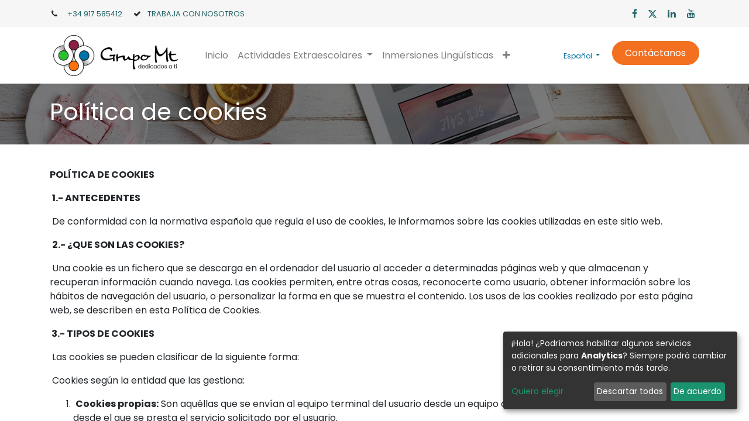

--- FILE ---
content_type: text/html; charset=utf-8
request_url: https://www.mtgrupo.com/politica-de-cookies
body_size: 11124
content:
<!DOCTYPE html>
        <html lang="es-ES" data-website-id="104" data-main-object="website.page(15201,)" data-oe-company-name="MT SERVICIOS DE FORMACION SL" data-add2cart-redirect="1">
    <head>
                <meta charset="utf-8"/>
                <meta http-equiv="X-UA-Compatible" content="IE=edge,chrome=1"/>
            <meta name="viewport" content="width=device-width, initial-scale=1"/>
        <meta name="generator" content="Odoo"/>
        <meta name="robots" content="noindex"/>
                        <meta property="og:type" content="website"/>
                        <meta property="og:title" content="Politica de Cookies | WEB MTGRUPO"/>
                        <meta property="og:site_name" content="WEB MTGRUPO"/>
                        <meta property="og:url" content="https://www.mtgrupo.com/politica-de-cookies"/>
                        <meta property="og:image" content="https://www.mtgrupo.com/web/image/website/104/logo?unique=0514c6e"/>
                    <meta name="twitter:card" content="summary_large_image"/>
                    <meta name="twitter:title" content="Politica de Cookies | WEB MTGRUPO"/>
                    <meta name="twitter:image" content="https://www.mtgrupo.com/web/image/website/104/logo/300x300?unique=0514c6e"/>
                    <meta name="twitter:site" content="@mteducacion"/>
                <link rel="alternate" hreflang="ca" href="https://www.mtgrupo.com/ca_ES/politica-de-cookies"/>
                <link rel="alternate" hreflang="es" href="https://www.mtgrupo.com/politica-de-cookies"/>
                <link rel="alternate" hreflang="x-default" href="https://www.mtgrupo.com/politica-de-cookies"/>
        <link rel="canonical" href="https://www.mtgrupo.com/politica-de-cookies"/>
        <link rel="preconnect" href="https://fonts.gstatic.com/" crossorigin=""/>
                <title> Politica de Cookies | WEB MTGRUPO </title>
                <link type="image/x-icon" rel="shortcut icon" href="/web/image/website/104/favicon?unique=0514c6e"/>
            <link rel="preload" href="/web/static/lib/fontawesome/fonts/fontawesome-webfont.woff2?v=4.7.0" as="font" crossorigin=""/>
            <link type="text/css" rel="stylesheet" href="/web/assets/1396721-f0f08b7/104/web.assets_common.min.css" data-asset-bundle="web.assets_common" data-asset-version="f0f08b7"/>
            <link type="text/css" rel="stylesheet" href="/web/assets/1396450-d3039bf/104/web.assets_frontend.min.css" data-asset-bundle="web.assets_frontend" data-asset-version="d3039bf"/>
                <script id="web.layout.odooscript" type="text/javascript">
                    var odoo = {
                        csrf_token: "c6450e5e443961f13970206dbbe7a72563049b11o1801664478",
                        debug: "",
                    };
                </script>
            <script type="text/javascript">
                odoo.__session_info__ = {"is_admin": false, "is_system": false, "is_website_user": true, "user_id": false, "is_frontend": true, "profile_session": null, "profile_collectors": null, "profile_params": null, "show_effect": "True", "translationURL": "/website/translations", "cache_hashes": {"translations": "9d5de84ae2e75d3c94b4a1a0e2eb69a730e2e7cb"}, "recaptcha_public_key": "6LeHkhUpAAAAABGuLoluy5e5f-cRMkTTztg6jdfR", "lang_url_code": "es", "geoip_country_code": "US"};
                if (!/(^|;\s)tz=/.test(document.cookie)) {
                    const userTZ = Intl.DateTimeFormat().resolvedOptions().timeZone;
                    document.cookie = `tz=${userTZ}; path=/`;
                }
            </script>
            <script type="text/javascript">
                    window.klaroDefault = {};
                    window.klaroDefault.privacyPolicy = 'https://www.mtgrupo.com/politica-de-cookies';
                    window.klaroDefault.domainPath = '/';
            </script>
        <script defer="defer" type="text/javascript" src="/web/assets/1202108-733b685/104/web.assets_common_minimal.min.js" data-asset-bundle="web.assets_common_minimal" data-asset-version="733b685"></script>
            <script defer="defer" type="text/javascript" src="/web/assets/1396222-d42498a/104/web.assets_frontend_minimal.min.js" data-asset-bundle="web.assets_frontend_minimal" data-asset-version="d42498a"></script>
            <script defer="defer" type="text/javascript" data-src="/web/assets/1396230-fb517f2/104/web.assets_common_lazy.min.js" data-asset-bundle="web.assets_common_lazy" data-asset-version="fb517f2"></script>
            <script defer="defer" type="text/javascript" data-src="/web/assets/1396241-d24b817/104/web.assets_frontend_lazy.min.js" data-asset-bundle="web.assets_frontend_lazy" data-asset-version="d24b817"></script>
        <!-- Google tag (gtag.js) -->
<script async src="https://www.googletagmanager.com/gtag/js?id=G-5P6Y483DQ6"></script>
<script>
  window.dataLayer = window.dataLayer || [];
  function gtag(){dataLayer.push(arguments);}
  gtag('js', new Date());
  gtag('config', 'G-5P6Y483DQ6');
</script>
    </head>
            <body class="">
        <div id="wrapwrap" class="   ">
    <header id="top" data-anchor="true" data-name="Header" class="  o_header_standard">
                    <div class="oe_structure oe_structure_solo" id="oe_structure_header_contact_1">
      <section class="s_text_block pt8 pb8 o_cc o_cc2 o_colored_level" data-snippet="s_text_block" data-name="Text" style="background-image: none;">
        <div class="container">
          <div class="row align-items-center">
            <div class="col-lg-8 o_colored_level" data-original-title="" title="" aria-describedby="tooltip859955">
              <small data-original-title="" title="" aria-describedby="tooltip795767">
                <i class="fa fa-1x fa-fw fa-phone mr-2"></i>
                <span class="mr-3">
                  &nbsp;<a href="tel:+34 917585412" data-original-title="" title="" aria-describedby="popover796448">+34 917 585412</a>
                </span>
                <i class="fa fa-1x fa-fw mr-2 d-inline fa-check" data-original-title="" title="" aria-describedby="tooltip114169"></i>
                <a href="/empleo" data-original-title="" title="">TRABAJA CON NOSOTROS</a>
              </small>
            </div>
            <div class="col-lg-4 text-lg-right o_colored_level">
              <div class="s_share no_icon_color" data-snippet="s_share" data-name="Social Media" data-original-title="" title="" aria-describedby="tooltip920590">
                <small class="s_share_title text-muted d-none">
                  <b>Síganos</b>
                </small>
                <a href="https://www.facebook.com/mteducacion" class="s_share_facebook" target="_blank" data-original-title="" title="">
                  <i class="fa fa-facebook m-1" data-original-title="" title="" aria-describedby="tooltip248899"></i>
                </a>
                <a href="https://x.com/i/flow/login?redirect_after_login=%2Fmteducacion" class="s_share_twitter" target="_blank" data-original-title="" title="">
                  <i class="fa fa-twitter m-1" data-original-title="" title="" aria-describedby="tooltip783373"></i>
                </a>
                <a href="https://www.linkedin.com/company/mt-educaci-n-y-formaci-n/" class="s_share_linkedin" target="_blank" data-original-title="" title="">
                  <i class="fa fa-linkedin m-1" data-original-title="" title="" aria-describedby="tooltip195726"></i>
                </a>
                <a href="https://www.youtube.com/channel/UCq8LvMDUUiC57qZB_YecrGg" class="s_share_youtube" target="_blank" data-original-title="" title="">
                  <i class="fa fa-youtube m-1" data-original-title="" title="" aria-describedby="tooltip490948"></i>
                </a>
              </div>
            </div>
          </div>
        </div>
      </section>
    </div>
    <nav data-name="Navbar" class="navbar navbar-expand-lg navbar-light o_colored_level o_cc shadow-sm">
            <div id="top_menu_container" class="container">
    <a href="/" class="navbar-brand logo ">
            <span role="img" aria-label="Logo of WEB MTGRUPO" title="WEB MTGRUPO"><img src="/web/image/website/104/logo/WEB%20MTGRUPO?unique=0514c6e" class="img img-fluid" alt="WEB MTGRUPO" loading="lazy"/></span>
        </a>
    <button type="button" data-toggle="collapse" data-target="#top_menu_collapse" class="navbar-toggler ">
        <span class="navbar-toggler-icon o_not_editable"></span>
    </button>
    <div class="oe_structure oe_structure_solo d-block d-lg-none">
      <section class="s_text_block o_colored_level pb0 pt16" data-snippet="s_text_block" data-name="Text" style="background-image: none;" data-original-title="" title="" aria-describedby="tooltip10640">
        <div class="container">
          <a href="/contacto" class="btn_cta btn btn-primary rounded-circle" data-original-title="" title="">Contáctanos</a>
        </div>
      </section>
      <font class="text-o-color-4">​</font>
    </div>
                <div id="top_menu_collapse" class="collapse navbar-collapse ml-lg-3">
    <ul id="top_menu" role="menu" class="nav navbar-nav o_menu_loading flex-grow-1">
    <li role="presentation" class="nav-item">
        <a role="menuitem" href="/" class="nav-link ">
            <span>Inicio</span>
        </a>
    </li>
    <li class="nav-item dropdown  ">
        <a data-toggle="dropdown" href="#" class="nav-link dropdown-toggle ">
            <span>Actividades Extraescolares</span>
        </a>
        <ul class="dropdown-menu" role="menu">
    <li role="presentation" class="">
        <a role="menuitem" href="/actividades-extraescolares" class="dropdown-item ">
            <span>Toda nuestra oferta</span>
        </a>
    </li>
    <li role="presentation" class="">
        <a role="menuitem" href="/idiomas" class="dropdown-item ">
            <span>Idiomas</span>
        </a>
    </li>
    <li role="presentation" class="">
        <a role="menuitem" href="/deporte" class="dropdown-item ">
            <span>Salud y deporte</span>
        </a>
    </li>
    <li role="presentation" class="">
        <a role="menuitem" href="/habilidades-para-la-vida" class="dropdown-item ">
            <span>Habilidades para la vida</span>
        </a>
    </li>
    <li role="presentation" class="">
        <a role="menuitem" href="/escuela-creativa" class="dropdown-item ">
            <span>Escuela creativa</span>
        </a>
    </li>
    <li role="presentation" class="">
        <a role="menuitem" href="/musica" class="dropdown-item ">
            <span>Música</span>
        </a>
    </li>
    <li role="presentation" class="">
        <a role="menuitem" href="/competencia-digital" class="dropdown-item ">
            <span>Competencia Digital</span>
        </a>
    </li>
        </ul>
    </li>
    <li role="presentation" class="nav-item">
        <a role="menuitem" href="/inmersiones-linguisticas" class="nav-link ">
            <span>Inmersiones Lingüísticas</span>
        </a>
    </li>
    <li role="presentation" class="nav-item">
        <a role="menuitem" href="/formacion-profesorado" class="nav-link ">
            <span>Formación profesorado</span>
        </a>
    </li>
    <li role="presentation" class="nav-item">
        <a role="menuitem" href="/comedor" class="nav-link ">
            <span>Comedor</span>
        </a>
    </li>
    <li role="presentation" class="nav-item">
        <a role="menuitem" href="/ruta" class="nav-link ">
            <span>Transporte</span>
        </a>
    </li>
    <li role="presentation" class="nav-item">
        <a role="menuitem" href="/condiciones-de-compra" class="nav-link ">
            <span>Condiciones de compra</span>
        </a>
    </li>
    <li role="presentation" class="nav-item">
        <a role="menuitem" href="/tardes-divertidas" class="nav-link ">
            <span>Conciliación Familiar</span>
        </a>
    </li>
    <li role="presentation" class="nav-item">
        <a role="menuitem" href="/comunidad" class="nav-link ">
            <span>Comunidad Mt</span>
        </a>
    </li>
    <li role="presentation" class="nav-item">
        <a role="menuitem" href="/empleo" class="nav-link ">
            <span>Empleo</span>
        </a>
    </li>
    <li role="presentation" class="nav-item">
        <a role="menuitem" href="/event" class="nav-link ">
            <span>Eventos</span>
        </a>
    </li>
    <li role="presentation" class="nav-item">
        <a role="menuitem" href="/blog" class="nav-link ">
            <span>Blog</span>
        </a>
    </li>
    <li role="presentation" class="nav-item">
        <a role="menuitem" href="/web/login" class="nav-link ">
            <span>Área de Cliente</span>
        </a>
    </li>
        <li class="nav-item ml-lg-3 divider d-none"></li> 
        <li class="o_wsale_my_cart align-self-md-start d-none nav-item ml-lg-3">
            <a href="/shop/cart" class="nav-link">
                <span>Mi carrito</span>
                <sup class="my_cart_quantity badge badge-primary" data-order-id="">0</sup>
            </a>
        </li>
    </ul>
        <div class="js_language_selector my-auto ml-lg-2 align-self-lg-center dropdown">
            <button type="button" data-toggle="dropdown" aria-haspopup="true" aria-expanded="true" class="btn btn-sm btn-outline-secondary border-0 dropdown-toggle ">
    <span class="align-middle"> Español</span>
        </button>
            <div role="menu" class="dropdown-menu ">
                    <a href="/ca_ES/politica-de-cookies" class="dropdown-item js_change_lang " data-url_code="ca_ES">
    <span> Català</span>
        </a>
                    <a href="/politica-de-cookies" class="dropdown-item js_change_lang active" data-url_code="es">
    <span> Español</span>
        </a>
            </div>
        </div>
    <div class="oe_structure oe_structure_solo d-none d-lg-block ml-3">
      <section class="s_text_block o_colored_level pb0 pt16" data-snippet="s_text_block" data-name="Text" style="background-image: none;" data-original-title="" title="" aria-describedby="tooltip10640">
        <div class="container">
          <a href="/contacto" class="btn_cta btn btn-primary rounded-circle" data-original-title="" title="">Contáctanos</a>
        </div>
      </section>
      <font class="text-o-color-4">​</font>
    </div>
                </div>
            </div>
    </nav>
    </header>
                <main>
    <div id="wrap" class="">
      <div class="oe_structure">
        <section class="s_title parallax s_parallax_is_fixed bg-black-50 pt24 pb24 o_colored_level" data-vcss="001" data-snippet="s_title" data-scroll-background-ratio="1" data-name="Title" style="background-image: none;">
          <span class="s_parallax_bg oe_img_bg" style="background-image: url(&#39;/web/image/website.s_banner_default_image&#39;); background-position: 50% 0;"></span>
          <div class="o_we_bg_filter bg-black-50"></div>
          <div class="container">
            <h1>Política de cookies</h1>
          </div>
        </section>
        <section class="s_text_block pb40 o_colored_level pt0" data-snippet="s_text_block" data-name="Text" style="background-image: none;">
          <div class="container s_allow_columns" data-original-title="" title="" aria-describedby="tooltip849185">
            <p>
              <br/>
            </p>
            <p>
              <strong>POLÍTICA DE COOKIES</strong>
            </p>
            <p>&nbsp;<strong>1.- ANTECEDENTES</strong>
            </p>
            <p>&nbsp;De conformidad con la normativa española que regula el
uso de cookies, le informamos sobre las cookies utilizadas en este sitio web. </p>
            <p>&nbsp;<strong>2.- ¿QUE SON LAS COOKIES?</strong></p>
            <p>&nbsp;Una cookie es un fichero que se descarga en el ordenador del
usuario al acceder a determinadas páginas web y que almacenan y recuperan
información cuando navega. Las cookies permiten, entre otras cosas, reconocerte
como usuario, obtener información sobre los hábitos de navegación del usuario,
o personalizar la forma en que se muestra el contenido. Los usos de las cookies
realizado por esta página web, se describen en esta Política de Cookies.</p>
            <p>
              <strong>&nbsp;3.- TIPOS DE COOKIES</strong>
            </p>
            <p>&nbsp;Las cookies se pueden clasificar de la siguiente forma:</p>
            <p>&nbsp;Cookies según la entidad que las gestiona:</p>
            <ol>
              <li>&nbsp;<strong>Cookies
propias:</strong> Son aquéllas que se envían al equipo terminal del usuario desde un
equipo o dominio gestionado por el propio editor y desde el que se presta el
servicio solicitado por el usuario.</li>
              <li>&nbsp;<strong>Cookies de
terceros: </strong>Son aquéllas que se envían al equipo terminal del usuario desde
un equipo o dominio que no es gestionado por el editor, sino por otra entidad
que trata los datos obtenidos través de las cookies.</li>
            </ol>
            <p>&nbsp;Cookies según la finalidad:</p>
            <ol>
              <li><strong> Cookies técnicas: </strong>son aquellas que permiten al
usuario la navegación a través de una página web, plataforma o aplicación y la
utilización de las diferentes opciones o servicios que en ella existan,
incluyendo aquellas que el editor utiliza para permitir la gestión y operativa
de la página web y habilitar sus funciones y servicios.<b style="color: black; font-size: 10pt;"></b></li>
              <li> Cookies de preferencias o personalización: son
aquellas que permiten recordar información para que el usuario acceda al
servicio con determinadas características que pueden diferencias su experiencia
de la de otros usuarios.</li>
              <li><strong>Cookies de
análisis o medición: </strong>Son aquéllas que permiten al responsable de las mismas
el seguimiento y análisis del comportamiento de los usuarios de los sitios web
a los que están vinculadas. </li>
              <li><strong>Cookies de
publicidad comportamental: </strong>Son aquéllas que almacenan información del
comportamiento de los usuarios obtenida a través de la observación continuada
de sus hábitos de navegación, lo que permite desarrollar un perfil específico
para mostrar publicidad en función del mismo.</li>
            </ol>
            <p>&nbsp;Cookies según el plazo de tiempo que
permanecen activadas:</p>
            <ol>
              <li><strong>Cookies de sesión: </strong>son aquellas diseñadas para
recabar y almacenar datos mientras el usuario accede a una página web. </li>
              <li><strong>Cookies persistentes: </strong>son aquellas en las que
los datos siguen almacenados en el terminal y pueden ser accedidos y tratados
durante un periodo definido por el responsable de la cookie, y que puede ir de
unos minutos a varios años.</li>
            </ol>
            <p>
              <strong>&nbsp;4.- TIPOS DE COOKIES
UTILIZADAS POR ESTE SITIO WEB</strong>
            </p>
            <p>&nbsp;Nuestra página web utiliza las siguientes cookies:<b><span style="font-size:10.0pt"></span></b></p>
            <p>&nbsp;</p>
            <p>
 </p>
            <p></p>
            <p>
  </p>
            <p>
  </p>
            <p>
  </p>
            <p>
  </p>
            <p>
  </p>
            <p>
  </p>
            <p>
  </p>
            <p>
  </p>
            <p>
  </p>
            <p>
  </p>
            <p>
  </p>
            <p>
  </p>
            <p>
  </p>
            <p>
  </p>
            <p>
  </p>
            <p>
  </p>
            <p>
  </p>
            <p>
  </p>
            <p>
  </p>
            <p>
  </p>
            <p>
  </p>
            <table class="table table-bordered">
              <tbody>
                <tr>
                  <td>
                    <p>
  </p>
                    <p>Nombre</p>
                  </td>
                  <td>
                    <p>
  </p>
                    <p>Titularidad </p>
                  </td>
                  <td>
                    <p>
  </p>
                    <p>&nbsp;
  Tipo </p>
                  </td>
                  <td>
                    <p>
  </p>
                    <p>Caducidad</p>
                  </td>
                  <td>
                    <p>
  </p>
                    <p>Finalidad</p>
                  </td>
                </tr>
                <tr>
                  <td>
                    <p>
  </p>
                    <p>Consent</p>
                  </td>
                  <td>
                    <p>
  </p>
                    <p>google.com<span style="font-size:10.0pt;color:black"></span></p>
                  </td>
                  <td>
                    <p>
  </p>
                    <p>HTTP<span style="font-size:10.0pt;color:black"></span></p>
                  </td>
                  <td>
                    <p>
  </p>
                    <p>2 años<span style="font-size:10.0pt;color:black"></span></p>
                  </td>
                  <td>
                    <p>
  </p>
                    <p>Utilizada para detectar si el
  visitante ha aceptado la categoría de marketing en el banner de cookies. Esta
  cookie es necesaria para que la web cumpla con el RGPD.<span style="font-size:10.0pt;color:black"></span></p>
                  </td>
                </tr>
                <tr>
                  <td>
                    <p>
  </p>
                    <p>Consent</p>
                  </td>
                  <td>
                    <p>
  </p>
                    <p>youtube.com<span style="font-size:10.0pt;color:black"></span></p>
                  </td>
                  <td>
                    <p>
  </p>
                    <p>HTTP<span style="font-size:10.0pt;color:black"></span></p>
                  </td>
                  <td>
                    <p>
  </p>
                    <p>2 años<span style="font-size:10.0pt;color:black"></span></p>
                  </td>
                  <td>
                    <p>
  </p>
                    <p>Utilizada para detectar si el visitante
  ha aceptado la categoría de marketing en el banner de cookies. Esta cookie es
  necesaria para que la web cumpla con el RGPD.<span style="font-size:
  10.0pt;color:black"></span></p>
                  </td>
                </tr>
                <tr>
                  <td>
                    <p>
  </p>
                    <p>SESS#<span style="font-size:10.0pt;color:black"></span></p>
                  </td>
                  <td>
                    <p>
  </p>
                    <p>mtgrupo.com<span style="font-size:10.0pt;color:black"></span></p>
                  </td>
                  <td>
                    <p>
  </p>
                    <p>HTTP<span style="font-size:10.0pt;color:black"></span></p>
                  </td>
                  <td>
                    <p>
  </p>
                    <p>3 meses</p>
                  </td>
                  <td>
                    <p>
  </p>
                    <p>Conserva los estados de los usuarios
  en todas las peticiones de la página.<span style="font-size:10.0pt;color:black"></span></p>
                  </td>
                </tr>
                <tr>
                  <td>
                    <p>
  </p>
                    <p>frontend_lang<span style="font-size:10.0pt;color:black"></span></p>
                  </td>
                  <td>
                    <p>
  </p>
                    <p>mtgrupo.com<span style="font-size:10.0pt;color:black"></span></p>
                  </td>
                  <td>
                    <p>
  </p>
                    <p>HTTP<span style="font-size:10.0pt;color:black"></span></p>
                  </td>
                  <td>
                    <p>
  </p>
                    <p>sesión</p>
                  </td>
                  <td>
                    <p>
  </p>
                    <p>Sirven para guardar la preferencia lingüística del sitio. Duración:
  Solo se conservan el tiempo que dure la sesió<span style="font-size:
  10.0pt;color:black"></span></p>
                  </td>
                </tr>
                <tr>
                  <td>
                    <p>
  </p>
                    <p>tz<span style="font-size:10.0pt;color:black"></span></p>
                  </td>
                  <td>
                    <p>
  </p>
                    <p>mtgrupo.com<span style="font-size:10.0pt;color:black"></span></p>
                  </td>
                  <td>
                    <p>
  </p>
                    <p>HTTP<span style="font-size:10.0pt;color:black"></span></p>
                  </td>
                  <td>
                    <p>
  </p>
                    <p>sesión</p>
                  </td>
                  <td>
                    <p>
  </p>
                    <p>Determina
  la zona horaria de los usuarios<span style="font-size:10.0pt;color:black"></span></p>
                  </td>
                </tr>
                <tr>
                  <td>
                    <p>
  </p>
                    <p>visitor_uuid</p>
                  </td>
                  <td>
                    <p>
  </p>
                    <p>mtgrupo.com</p>
                  </td>
                  <td>
                    <p>
  </p>
                    <p>HTTP</p>
                  </td>
                  <td>
                    <p>
  </p>
                    <p>1 año</p>
                  </td>
                  <td>
                    <p>
  </p>
                    <p>Determina
  el idioma y ajustes por país del usuario. Permite a la página web mostrar el
  contenido más relevante para esa región e idioma.</p>
                  </td>
                </tr>
                <tr>
                  <td>
                    <p>
  </p>
                    <p>_gat<span style="font-size:10.0pt;color:black"></span></p>
                  </td>
                  <td>
                    <p>
  </p>
                    <p>mtgrupo.com<span style="font-size:10.0pt;color:black"></span></p>
                  </td>
                  <td>
                    <p>
  </p>
                    <p>HTTP<span style="font-size:10.0pt;color:black"></span></p>
                  </td>
                  <td>
                    <p>
  </p>
                    <p>1 día</p>
                  </td>
                  <td>
                    <p>
  </p>
                    <p><br/>
  Utilizado por Google Analytics para controlar la tasa de peticiones</p>
                    <p>&nbsp;</p>
                  </td>
                </tr>
                <tr>
                  <td>
                    <p>
  </p>
                    <p>_gid<span style="font-size:10.0pt;color:black"></span></p>
                  </td>
                  <td>
                    <p>
  </p>
                    <p>mtgrupo.com<span style="font-size:10.0pt;color:black"></span></p>
                  </td>
                  <td>
                    <p>
  </p>
                    <p>HTTP<span style="font-size:10.0pt;color:black"></span></p>
                  </td>
                  <td>
                    <p>
  </p>
                    <p>1 día</p>
                  </td>
                  <td>
                    <p>
  </p>
                    <p>Registra
  una identificación única que se utiliza para generar datos estadísticos
  acerca de cómo utiliza el visitante el sitio web.<span style="font-size:10.0pt;color:black"></span></p>
                  </td>
                </tr>
                <tr>
                  <td>
                    <p>
  </p>
                    <p>collect<span style="font-size:10.0pt;color:black"></span></p>
                  </td>
                  <td>
                    <p>
  </p>
                    <p>google-analytics.com<span style="font-size:10.0pt;color:black"></span></p>
                  </td>
                  <td>
                    <p>
  </p>
                    <p>pixel</p>
                  </td>
                  <td>
                    <p>
  </p>
                    <p>sesión</p>
                  </td>
                  <td>
                    <p>
  </p>
                    <p><br/>
  Se utiliza para enviar datos a Google Analytics sobre el dispositivo del
  visitante y su comportamiento. Rastrea al visitante a través de dispositivos
  y canales de marketing.</p>
                    <p>&nbsp;</p>
                  </td>
                </tr>
                <tr>
                  <td>
                    <p>
  </p>
                    <p>ads/ga-audiences<span style="font-size:10.0pt;color:black"></span></p>
                  </td>
                  <td>
                    <p>
  </p>
                    <p>google.com<span style="font-size:10.0pt;color:black"></span></p>
                  </td>
                  <td>
                    <p>
  </p>
                    <p>pixel</p>
                  </td>
                  <td>
                    <p>
  </p>
                    <p>sesión</p>
                  </td>
                  <td>
                    <p>
  </p>
                    <p>Utilizada por Google AdWords para reconectar
  con visitantes que tienen posibilidades de convertirse en clientes, se basa
  en el comportamiento online del cliente a través de las webs.<span style="font-size:10.0pt;color:black"></span></p>
                  </td>
                </tr>
                <tr>
                  <td>
                    <p>
  </p>
                    <p>VISITOR_INFO1_LIVE<span style="font-size:10.0pt;color:black"></span></p>
                  </td>
                  <td>
                    <p>
  </p>
                    <p>youtube.com<span style="font-size:10.0pt;color:black"></span></p>
                  </td>
                  <td>
                    <p>
  </p>
                    <p>HTTP<span style="font-size:10.0pt;color:black"></span></p>
                  </td>
                  <td>
                    <p>
  </p>
                    <p>179 días</p>
                  </td>
                  <td>
                    <p>
  </p>
                    <p>Intenta calcular el ancho de banda
  del usuario en páginas con vídeos de YouTube integrados.<span style="font-size:10.0pt;color:black"></span></p>
                  </td>
                </tr>
                <tr>
                  <td>
                    <p>
  </p>
                    <p>YSC<span style="font-size:10.0pt;color:black"></span></p>
                  </td>
                  <td>
                    <p>
  </p>
                    <p>youtube.com<span style="font-size:10.0pt;color:black"></span></p>
                  </td>
                  <td>
                    <p>
  </p>
                    <p>HTTP<span style="font-size:10.0pt;color:black"></span></p>
                  </td>
                  <td>
                    <p>
  </p>
                    <p>sesión</p>
                  </td>
                  <td>
                    <p>
  </p>
                    <p>Registra una identificación única
  para mantener estadísticas de qué vídeos de YouTube ha visto el usuario.<span style="font-size:10.0pt;color:black"></span></p>
                  </td>
                </tr>
                <tr>
                  <td>
                    <p>
  </p>
                    <p>ytidb::LAST_RESULT_ENTRY_KEY<span style="font-size:10.0pt;color:black"></span></p>
                  </td>
                  <td>
                    <p>
  </p>
                    <p>youtube.com<span style="font-size:10.0pt;color:black"></span></p>
                  </td>
                  <td>
                    <p>
  </p>
                    <p>HTML</p>
                  </td>
                  <td>
                    <p>
  </p>
                    <p>Persistente</p>
                  </td>
                  <td>
                    <p>
  </p>
                    <p><br/>
  Registra las preferencias del reproductor de vídeo del usuario al ver vídeos
  incrustados de YouTube</p>
                    <p>&nbsp;</p>
                  </td>
                </tr>
                <tr>
                  <td>
                    <p>
  </p>
                    <p>yt-remote-cast-available<span style="font-size:10.0pt;color:black"></span></p>
                  </td>
                  <td>
                    <p>
  </p>
                    <p>youtube.com<span style="font-size:10.0pt;color:black"></span></p>
                  </td>
                  <td>
                    <p>
  </p>
                    <p>HTML</p>
                  </td>
                  <td>
                    <p>
  </p>
                    <p>Sesión</p>
                  </td>
                  <td>
                    <p>
  </p>
                    <p><br/>
  Registra las preferencias del reproductor de vídeo del usuario al ver vídeos
  incrustados de YouTube</p>
                    <p>&nbsp;</p>
                  </td>
                </tr>
                <tr>
                  <td>
                    <p>
  </p>
                    <p>yt-remote-cast-installed<span style="font-size:10.0pt;color:black"></span></p>
                  </td>
                  <td>
                    <p>
  </p>
                    <p>youtube.com<span style="font-size:10.0pt;color:black"></span></p>
                  </td>
                  <td>
                    <p>
  </p>
                    <p>HTML</p>
                  </td>
                  <td>
                    <p>
  </p>
                    <p>Sesión</p>
                  </td>
                  <td>
                    <p>
  </p>
                    <p><br/>
  Registra las preferencias del reproductor de vídeo del usuario al ver vídeos
  incrustados de YouTube</p>
                    <p>&nbsp;</p>
                  </td>
                </tr>
                <tr>
                  <td>
                    <p>
  </p>
                    <p>yt-remote-connected-devices<span style="font-size:10.0pt;color:black"></span></p>
                  </td>
                  <td>
                    <p>
  </p>
                    <p>youtube.com<span style="font-size:10.0pt;color:black"></span></p>
                  </td>
                  <td>
                    <p>
  </p>
                    <p>HTML</p>
                  </td>
                  <td>
                    <p>
  </p>
                    <p>Persistente</p>
                  </td>
                  <td>
                    <p>
  </p>
                    <p>Registra las preferencias del reproductor
  de vídeo del usuario al ver vídeos incrustados de YouTube<span style="font-size:10.0pt;color:black"></span></p>
                  </td>
                </tr>
                <tr>
                  <td>
                    <p>
  </p>
                    <p>yt-remote-fast-check-period<span style="font-size:10.0pt;color:black"></span></p>
                  </td>
                  <td>
                    <p>
  </p>
                    <p>youtube.com<span style="font-size:10.0pt;color:black"></span></p>
                  </td>
                  <td>
                    <p>
  </p>
                    <p>HTML</p>
                  </td>
                  <td>
                    <p>
  </p>
                    <p>Sesión</p>
                  </td>
                  <td>
                    <p>
  </p>
                    <p>Registra las preferencias del
  reproductor de vídeo del usuario al ver vídeos incrustados de YouTube<span style="font-size:10.0pt;color:black"></span></p>
                  </td>
                </tr>
                <tr>
                  <td>
                    <p>
  </p>
                    <p>yt-remote-session-app<span style="font-size:10.0pt;color:black"></span></p>
                  </td>
                  <td>
                    <p>
  </p>
                    <p>youtube.com<span style="font-size:10.0pt;color:black"></span></p>
                  </td>
                  <td>
                    <p>
  </p>
                    <p>HTML</p>
                  </td>
                  <td>
                    <p>
  </p>
                    <p>Sesión</p>
                  </td>
                  <td>
                    <p>
  </p>
                    <p>Registra las preferencias del
  reproductor de vídeo del usuario al ver vídeos incrustados de YouTube<span style="font-size:10.0pt;color:black"></span></p>
                  </td>
                </tr>
                <tr>
                  <td>
                    <p>
  </p>
                    <p>yt-remote-session-name<span style="font-size:10.0pt;color:black"></span></p>
                  </td>
                  <td>
                    <p>
  </p>
                    <p>youtube.com<span style="font-size:10.0pt;color:black"></span></p>
                  </td>
                  <td>
                    <p>
  </p>
                    <p>HTML</p>
                  </td>
                  <td>
                    <p>
  </p>
                    <p>Sesión</p>
                  </td>
                  <td>
                    <p>
  </p>
                    <p>Registra
  las preferencias del reproductor de vídeo del usuario al ver vídeos incrustados
  de YouTube<span style="font-size:10.0pt;color:black"></span></p>
                  </td>
                </tr>
                <tr>
                  <td>
                    <p>
  </p>
                    <p>bus.https_www.mtgrupo.com.focus<span style="font-size:10.0pt;color:black"></span></p>
                  </td>
                  <td>
                    <p>
  </p>
                    <p>mtgrupo.com<span style="font-size:10.0pt;color:black"></span></p>
                  </td>
                  <td>
                    <p>
  </p>
                    <p>HTML</p>
                  </td>
                  <td>
                    <p>
  </p>
                    <p>Persistente</p>
                  </td>
                  <td>
                    <p>
  </p>
                    <p>Sin clasificar</p>
                  </td>
                </tr>
              </tbody>
            </table>
            <p>&nbsp;</p>
            <p>En caso de aceptar las cookies de terceros, estás
deberán ser eliminadas desde las opciones del navegador, tal y como se describe
en el punto 5 de esta política o desde el sistema ofrecido por el tercero.</p>
            <p>
              <strong>5.- REVOCACIÓN Y ELIMINACIÓN
DE COOKIES</strong>
            </p>
            <p>Cuando acceda por primera vez a nuestra web podrá aceptar
o rechazar el uso de todas nuestras cookies o si lo prefiere, podrá acceder a
la configuración y aceptar las cookies atendiendo al tipo de las mismas,
exceptuando las cookies técnicas, las cuales están exceptuadas de necesitar
consentimiento del usuario. Podrá cambiar sus preferencias en cualquier momento
accediendo a nuestro panel de configuración.</p>
            <p>&nbsp;Además, puede
acceder a la configuración de su navegador para restringir, bloquear o borrar las
cookies,
siguiendo uno de los siguientes procedimientos, que depende del navegador que
utilice:</p>
            <p>&nbsp;Google Chrome&nbsp;</p>
            <p>
              <a href="https://support.google.com/chrome/answer/95647?hl=es">https://support.google.com/chrome/answer/95647?hl=es&nbsp;</a>
              <span style="font-size:10.0pt;color:black"></span>
            </p>
            <p>&nbsp;Microsoft Internet Explorer&nbsp;</p>
            <p>
              <a href="https://support.microsoft.com/es-es/help/17442/windows-internet-explorer-delete-manage-cookies#ie=ie-9" style="">http://windows.microsoft.com/es-es/internet-explorer/delete-manage-cookies#ie=ie-9&nbsp;</a>
            </p>
            <p>&nbsp;Firefox<br/>
<a href="http://support.mozilla.org/es/kb/habilitar-y-deshabilitar-cookies-que-los-sitios-we">http://support.mozilla.org/es/kb/habilitar-y-deshabilitar-cookies-que-los-sitios-we&nbsp;</a><span style="font-size:10.0pt;color:#1F497D"></span></p>
            <p>&nbsp;Safari , iPad e iPhone<br/>
<a href="https://support.apple.com/es-es/HT201265">https://support.apple.com/es-es/HT201265</a><span style="font-size:10.0pt;color:black"></span></p>
            <p>&nbsp;Opera<br/>
<a href="http://help.opera.com/Linux/10.60/es-ES/cookies.html">http://help.opera.com/Linux/10.60/es-ES/cookies.html&nbsp;</a><span style="font-size:10.0pt;color:black"></span></p>
            <p>&nbsp;</p>
            <p>
              <strong>6.- TERCEROS PRESTADORES DE
SERVICIOS</strong>
            </p>
            <p>En
concreto los terceros prestadores de servicios con los que hemos contratado
algún servicio para el que es necesario la utilización de cookies .</p>
            <p>&nbsp;</p>
            <p>
              <a>En caso de aceptar las cookies de
terceros, estás deberán ser eliminadas desde las opciones del navegador, tal y
como se describe en el punto 5 de esta política o desde el sistema ofrecido por
el tercero.</a>
            </p>
            <p>Además, puedes
informarte de las transferencias internacionales a terceros países, que en su
caso realizan los terceros identificados en la tabla anterior, en sus
correspondientes políticas accediendo a través del enlace ubicado en
“información del proveedor” de la tabla anterior.</p>
            <p>
</p>
          </div>
        </section>
      </div>
    </div>
                </main>
                <footer id="bottom" data-anchor="true" data-name="Footer" class="o_footer o_colored_level o_cc ">
                    <div id="footer" class="oe_structure oe_structure_solo">
      <section class="s_text_block pt0" data-snippet="s_text_block" data-name="Text" style="background-image: none;" data-original-title="" title="" aria-describedby="tooltip136152">
        <div class="container">
          <div class="row align-items-center" data-original-title="" title="" aria-describedby="tooltip68974">
            <div class="col-lg-2 pt16 pb16 o_colored_level" data-original-title="" title="" aria-describedby="tooltip26688">
              <a href="/" class="o_footer_logo logo" data-original-title="" title="">
                <img src="/web/image/912228-1bb3b91d/grupomt-w-150x150.png" class="img-fluid mx-auto" aria-label="Logo of MyCompany" title="MyCompany" role="img" loading="lazy" alt="" data-original-id="912215" data-original-src="/web/image/912215-c60bab92/grupomt-w-150x150.png" data-mimetype="image/png" data-resize-width="undefined"/>
              </a>
            </div>
            <div class="d-flex align-items-center justify-content-center justify-content-lg-start o_colored_level pt0 col-lg-3 pb120" data-original-title="" title="" aria-describedby="tooltip525394">
              <ul class="list-inline mb-0 ml-3" data-original-title="" title="" aria-describedby="tooltip965483">
                <li class="list-inline-item"></li>
                <p>
                  <a href="https://www.mtgrupo.com/condiciones-de-compra" target="_blank" data-original-title="" title="">
                    <span class="fa fa-file-text text-o-color-4" style="font-style: normal;font-weight: normal;font-size: inherit" data-original-title="" title="" aria-describedby="tooltip473924" contenteditable="false"></span>
                  </a>
                  <a href="/condiciones-de-compra" target="_blank" data-original-title="" title="">
                    <font class="text-o-color-4">
                      <span style="font-size: 14px;" data-original-title="" title="" aria-describedby="tooltip169272">&nbsp; Condiciones de compra</span>
                    </font>
                  </a>
                </p>
                <p>
                  <a href="https://www.mtgrupo.com/politica-de-cookies" target="_blank" data-original-title="" title="">
                    <span class="fa fa-window-restore text-o-color-4" style="font-style: normal;font-weight: normal;font-size: inherit" data-original-title="" title="" aria-describedby="tooltip170324" contenteditable="false"></span>
                  </a>
                  <a href="/politica-de-cookies" target="_blank" data-original-title="" title="">
                    <font class="text-o-color-4">
                      <span style="font-size: 14px;" data-original-title="" title="" aria-describedby="tooltip47584">&nbsp;Política de cookies</span>
                    </font>
                  </a>
                </p>
                <p data-original-title="" title="" aria-describedby="tooltip692847"><a href="https://www.mtgrupo.com/aviso-legal-politica-privacidad" target="_blank" data-original-title="" title=""><span class="fa fa-unlock-alt text-o-color-4" style="font-style: normal;font-weight: normal;font-size: inherit" data-original-title="" title="" aria-describedby="tooltip293913" contenteditable="false"></span></a>&nbsp; <a href="https://mtservicioseducativos-my.sharepoint.com/:b:/g/personal/rromero_mtgrupo_com/Eca6g3ZJ9wZEupcdHbHBt5UBeNly5v1ktLmXo6u4Id0ssw?e=BtOCxK" target="_blank" data-original-title="" title=""><font class="text-o-color-4"><span style="font-size: 14px;" data-original-title="" title="" aria-describedby="tooltip902056">Canal interno Información</span></font></a></p>
                <li class="list-inline-item" data-original-title="" title="" aria-describedby="tooltip715157">
                  <a href="https://www.mtgrupo.com/politica-de-privacidad" target="_blank" data-original-title="" title="">
                    <span class="fa fa-unlock-alt text-o-color-4" style="font-style: normal;font-weight: normal;font-size: inherit" data-original-title="" title="" aria-describedby="tooltip403078" contenteditable="false"></span>
                  </a>
                  <a href="/politica-de-privacidad" target="_blank" data-original-title="" title="">
                    <span style="font-size: 14px;">&nbsp;<font class="text-o-color-4" data-original-title="" title="" aria-describedby="tooltip520456"> Política de privacidad</font></span>
                  </a>
                </li>
              </ul>
            </div>
            <div class="d-flex align-items-center justify-content-center justify-content-lg-start o_colored_level col-lg-3 pb144 pt32" data-original-title="" title="" aria-describedby="tooltip525394">
              <ul class="list-inline mb-0 ml-3" data-original-title="" title="" aria-describedby="tooltip965483">
                <li class="list-inline-item">
                  </li>
                <p data-original-title="" title="" aria-describedby="tooltip263464">
                  <a href="https://docs.google.com/document/d/1GGOHJbpUNmhE7S1ZS6-xc-gHwvaCqHFGyvkJbMAskbE/edit?usp=sharing" data-original-title="" title="">
                    <span style="font-size: 12px;">Aviso legal</span>
                    <span style="font-size: 14px;">
                      <font class="text-o-color-3"></font>
                    </span>
                  </a>
                </p>
                <p data-original-title="" title="" aria-describedby="tooltip224003">
                  <span style="font-size: 14px;"><a href="mailto:atencionalcliente@mtgrupo.com" data-original-title="" title=""><font class="text-o-color-4" data-original-title="" title="" aria-describedby="tooltip858201">atencionalcliente@mtgrupo.com</font></a>&nbsp;&nbsp;&nbsp;&nbsp;</span>
                </p>
                <p>
                  <span style="font-size: 14px;"><a href="tel:34 91 7585412" data-original-title="" title="" aria-describedby="popover447064">&nbsp;<font class="text-o-color-4" data-original-title="" title="" aria-describedby="tooltip474249">+34 917 585 412&nbsp;&nbsp;</font></a>&nbsp;</span>
                </p>
                <p data-original-title="" title="" aria-describedby="tooltip719641">
                  <span style="font-size: 14px;">
                    <a href="/blog" data-original-title="" title=""><font class="text-o-color-4">Blog</font>&nbsp;</a>
                  </span>
                  <br/>
                </p>
              </ul>
            </div>
            <div class="d-flex align-items-center justify-content-center justify-content-lg-start o_colored_level pb168 col-lg-2 pt64" data-original-title="" title="" aria-describedby="tooltip525394">
              <font class="text-o-color-4" data-original-title="" title="" aria-describedby="tooltip348064">&nbsp;</font>
              <br/>
              <ul class="list-inline mb-0 ml-3" data-original-title="" title="" aria-describedby="tooltip965483">
                <p data-original-title="" title="" aria-describedby="tooltip441058"><a href="/empleo" target="_blank" data-original-title="" title=""><font class="text-o-color-4" data-original-title="" title="" aria-describedby="tooltip786021"><span style="font-size: 14px;" data-original-title="" title="" aria-describedby="tooltip570153">Trabaja con nosotros</span></font>&nbsp;</a><a href="/web/login" target="_blank" data-original-title="" title="">&nbsp;</a>&nbsp;<br/></p>
              </ul>
            </div>
            <div class="d-flex align-items-center justify-content-center justify-content-lg-start o_colored_level col-lg-2 pt0 pb40" data-original-title="" title="" aria-describedby="tooltip525394">
              <ul class="list-inline mb-0 ml-3" data-original-title="" title="" aria-describedby="tooltip965483">
                <li class="list-inline-item">
                  </li>
                <p style="text-align: right;">
                  <span style="font-size: 14px;"></span>
                  <span style="font-size: 14px;">Síguenos en</span>
                  <br/>
                  <span style="font-size: 14px;">nuestras redes</span>
                </p>
                <p style="text-align: right;"><a href="https://www.facebook.com/mteducacion" data-original-title="" title="" target="_blank"><span class="fa fa-facebook-square text-o-color-4 fa-2x" data-original-title="" title="" aria-describedby="tooltip91073" contenteditable="false"></span></a>&nbsp;<a href="https://x.com/i/flow/login?redirect_after_login=%2Fmteducacion" data-original-title="" title="" target="_blank"><span class="fa fa-twitter-square text-o-color-4 fa-2x" data-original-title="" title="" aria-describedby="tooltip294034" contenteditable="false"></span></a>&nbsp;<a href="https://www.linkedin.com/company/mt-educaci-n-y-formaci-n/" data-original-title="" title="" target="_blank"><span class="fa fa-linkedin-square text-o-color-4 fa-2x" data-original-title="" title="" aria-describedby="tooltip551151" contenteditable="false"></span></a>&nbsp;<a href="https://www.youtube.com/channel/UCq8LvMDUUiC57qZB_YecrGg" data-original-title="" title="" target="_blank"><span class="fa fa-youtube-play text-o-color-4 fa-2x" data-original-title="" title="" aria-describedby="tooltip184128" contenteditable="false"></span></a>​
                  <br/>
                </p>
                <p style="text-align: right;" data-original-title="" title="" aria-describedby="tooltip786615">
                  <a href="mailto:consulta@mtgrupo.com" data-original-title="" title="">
                    <span style="font-size: 14px;">
                      <font class="text-o-color-4" data-original-title="" title="" aria-describedby="tooltip792269">© 2025 GRUPO MT</font>
                    </span>
                  </a>
                  <span style="font-size: 14px;">&nbsp;</span>
                  <br/>
                </p>
              </ul>
            </div>
          </div>
        </div>
      </section>
    </div>
  <div class="o_footer_copyright o_colored_level o_cc" data-name="Copyright">
                        <div class="container py-3">
                            <div class="row">
                                <div class="col-sm text-center text-sm-left text-muted">
                                    <span class="o_footer_copyright_name mr-2">Copyright ©&nbsp;MT Grupo</span>
  </div>
                                <div class="col-sm text-center text-sm-right o_not_editable">
        <div class="o_brand_promotion">
        Con tecnología de 
            <a target="_blank" class="badge badge-light" href="http://www.odoo.com?utm_source=db&amp;utm_medium=website">
                <img alt="Odoo" src="/web/static/img/odoo_logo_tiny.png" style="height: 1em; vertical-align: baseline;" loading="lazy"/>
            </a>
        - 
                    El #1 <a target="_blank" href="http://www.odoo.com/app/ecommerce?utm_source=db&amp;utm_medium=website">Comercio electrónico de código abierto</a>
        </div>
                                </div>
                            </div>
                        </div>
                    </div>
                </footer>
            </div>
            <script id="tracking_code" async="1" type="text/plain" data-type="application/javascript" data-name="google-analytics" src="https://www.googletagmanager.com/gtag/js?id=G-5P6Y483DQ6"></script>
            <script>
                window.dataLayer = window.dataLayer || [];
                function gtag(){dataLayer.push(arguments);}
                gtag('js', new Date());
                gtag('config', 'G-5P6Y483DQ6');
            </script>
    </body>
        </html>